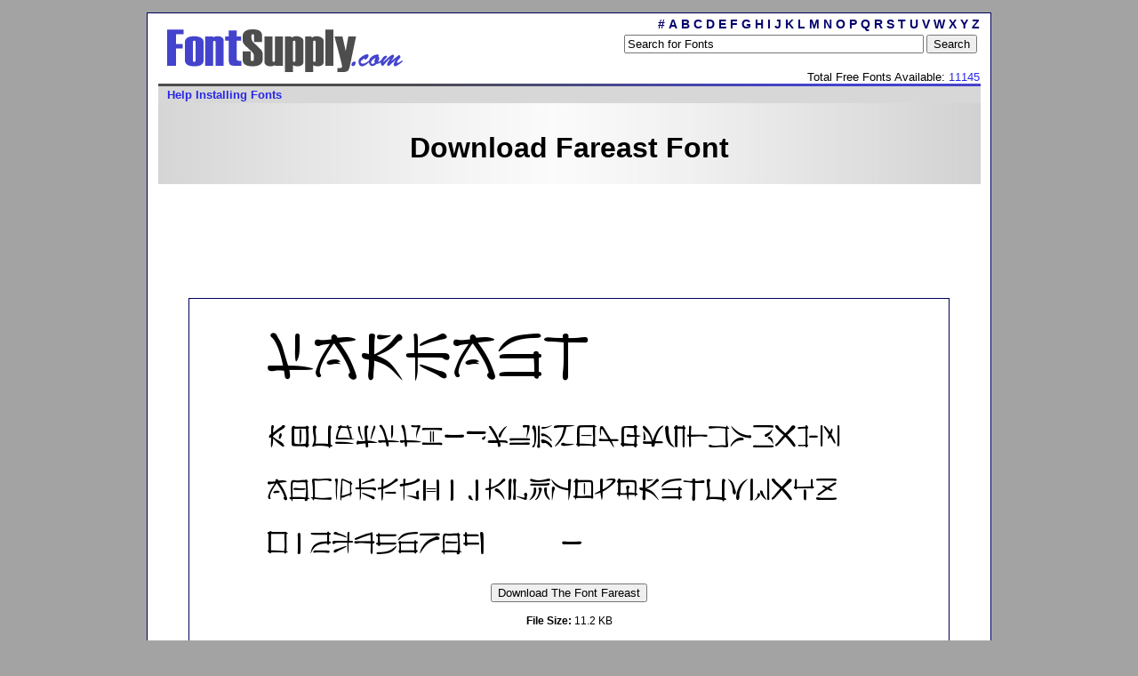

--- FILE ---
content_type: text/html; charset=UTF-8
request_url: https://www.fontsupply.com/fonts/F/Fareast.html
body_size: 10528
content:
<!doctype html public "-//W3C//DTD HTML 4.01 Transitional//EN">
<html>
<head>
<title>Fareast Free Font Download - Font Supply</title>
<meta name="description" content="Download your free font Fareast instantly. FontSupply.com has over 10,000 free fonts for download.">
<meta name="keywords" content="font, fonts, ttf, free, download, free fonts">
<link rel="stylesheet" type="text/css" href="https://www.fontsupply.com/style.css">
<link rel="shortcut-icon" type="image/x-icon" href="/favicon.ico">
</head>
<body topmargin="0">
<br>
<table width="950" align="center" cellpadding="0" cellspacing="0">
<colgroup>
 <col width="50%">
 <col width="50%""></col>
</colgroup>
<tr><td colspan="2" class="cell" height="80"><div class="cb">
<div align="center">
  <table border="0" cellpadding="0" cellspacing="0" width="98%">
    <tr>
      <td width="400">
<a href="https://www.fontsupply.com/"><img src="https://www.fontsupply.com/images/logo.png" border="0" width="296" height="58"></a>
</td>

      <td align="right">
<a href='https://www.fontsupply.com/fonts/num/' class=letters>#</a> <a href='https://www.fontsupply.com/fonts/A/' class=letters>A</a> <a href='https://www.fontsupply.com/fonts/B/' class=letters>B</a> <a href='https://www.fontsupply.com/fonts/C/' class=letters>C</a> <a href='https://www.fontsupply.com/fonts/D/' class=letters>D</a> <a href='https://www.fontsupply.com/fonts/E/' class=letters>E</a> <a href='https://www.fontsupply.com/fonts/F/' class=letters>F</a> <a href='https://www.fontsupply.com/fonts/G/' class=letters>G</a> <a href='https://www.fontsupply.com/fonts/H/' class=letters>H</a> <a href='https://www.fontsupply.com/fonts/I/' class=letters>I</a> <a href='https://www.fontsupply.com/fonts/J/' class=letters>J</a> <a href='https://www.fontsupply.com/fonts/K/' class=letters>K</a> <a href='https://www.fontsupply.com/fonts/L/' class=letters>L</a> <a href='https://www.fontsupply.com/fonts/M/' class=letters>M</a> <a href='https://www.fontsupply.com/fonts/N/' class=letters>N</a> <a href='https://www.fontsupply.com/fonts/O/' class=letters>O</a> <a href='https://www.fontsupply.com/fonts/P/' class=letters>P</a> <a href='https://www.fontsupply.com/fonts/Q/' class=letters>Q</a> <a href='https://www.fontsupply.com/fonts/R/' class=letters>R</a> <a href='https://www.fontsupply.com/fonts/S/' class=letters>S</a> <a href='https://www.fontsupply.com/fonts/T/' class=letters>T</a> <a href='https://www.fontsupply.com/fonts/U/' class=letters>U</a> <a href='https://www.fontsupply.com/fonts/V/' class=letters>V</a> <a href='https://www.fontsupply.com/fonts/W/' class=letters>W</a> <a href='https://www.fontsupply.com/fonts/X/' class=letters>X</a> <a href='https://www.fontsupply.com/fonts/Y/' class=letters>Y</a> <a href='https://www.fontsupply.com/fonts/Z/' class=letters>Z</a> <br>
<form name='searchform' action='https://www.fontsupply.com/search.php' method='post'>
<div class=cb align=right><nobr>
<input name='q' size=40 onFocus='javascript:chkLg();' type='text' value="Search for Fonts"></input>
<script>
function chkLg()
{ if (document.forms.searchform.q.value == 'Search for Fonts') document.forms.searchform.q.value = ''; }
</script>
<input type='submit' value='Search'></form>
</div>
<font size="2">
Total Free Fonts Available: <font color=#2727E6>
11145</font>
</td></tr>
<div align="center">
        <table border="0" cellpadding="0" cellspacing="0" width="925">
    <tr>
<td><img src="/images/bar1.png" width="925" height="3"></td>
</tr></table>
<table border="0" cellpadding="2" cellspacing="0" width="925"><tr>
      <td bgcolor="#D7D7D7" width="600">
<font size="2"><b>
&nbsp;&nbsp;<a href="http://www.fontsupply.com/installfonts.php">Help Installing Fonts</a></b></font></tr>
      </td>
</tr>
      </table>
        <table border="0" cellpadding="0" cellspacing="0" width="925">
    <tr>
      <td STYLE="background: url(/images/mainbg.jpg)">
      <font size="1"><br></font><center><b><h1>Download Fareast Font</h1></center></font></td></tr></table><br><center>
<table width="728" height="90" align="center"><tr><td>
<script async src="//pagead2.googlesyndication.com/pagead/js/adsbygoogle.js"></script>
<!-- FontSupply - Top2 -->
<ins class="adsbygoogle"
     style="display:inline-block;width:728px;height:90px"
     data-ad-client="ca-pub-3775111532517464"
     data-ad-slot="8868742678"></ins>
<script>
(adsbygoogle = window.adsbygoogle || []).push({});
</script>
</td></tr></table><br>
<table width=860 align=center cellpadding=0 cellspacing=2>
<colgroup>
 <col width=50%>
 <col width=50%></col>
</colgroup>
<tr><td valign=top>


<tr><td class=cell colspan=2>
<div class=cb><br>
<center><img src='https://www.fontsupply.com/images/fonts/FAREAST.TTF_large.png' width='700' height='300' alt='Fareast font'>
</div>
<form name=dlform action=https://www.fontsupply.com//fonts/FAREAST.TTF method=get>
<input type=hidden name=fid value='4736'>
<center><input name=submitter type=submit value="Download The Font Fareast"><br><br>
<b>File Size:</b> 11.2 KB<br><br>
<hr><center>
<table border="0" width="728" height="90"><tr><td>
<script async src="//pagead2.googlesyndication.com/pagead/js/adsbygoogle.js"></script>
<!-- FontSupply - DL -->
<ins class="adsbygoogle"
     style="display:inline-block;width:728px;height:90px"
     data-ad-client="ca-pub-3775111532517464"
     data-ad-slot="5806918311"></ins>
<script>
(adsbygoogle = window.adsbygoogle || []).push({});
</script>
</center></td></tr></table>
<table border="0" width="725" cellspacing="0" cellpadding="0" align="center" bgcolor="#FFFFFF">
<tr><td>
<font size="2">
<br><img src="/images/question.jpg" width="14" height="14"> <b>Help Installing Fareast</b><br><br>
* Note : Make sure you are logged in as the admin when installing fonts for Windows.
<br><br>
<b>Step 1:</b> Download Fareast from our site to your desktop or an easy location to access.
<br><br>
<b>Step 2:</b> Unzip the font using your favorite zip program or the one provided by Windows.
<br><br>
<b>Step 3:</b> Once the file is unzipped<br>
<br><b>- Windows XP:</b>
<br> Drag font into C:\Windows\Fonts - The font will automatically install.
<br><br><b>- Windows 7/Vista:</b>
<br> Right click font and then click "Install".
<br><br>
<b>- Mac OS 8.x or 9.x:</b>
<br>Drag font to the system folder then click "Ok".
<br><br>
<b>- Mac OS X:</b>
<br>Open the "Library" folder, then drag the font into the "Fonts" folder.<br><br>
</td></tr></table>
</tr>  <table border="0" cellpadding="0" cellspacing="0" width="925">
    <tr>
      <td bgcolor="#ffffff" width="100%">
<br></td></tr></table>
<table border="0" cellpadding="2" cellspacing="0" width="925">
    <tr>
      <td bgcolor="#D7D7D7" width="100%">
<center><a href='https://www.fontsupply.com/fonts/num/' class=letters>#</a> <a href='https://www.fontsupply.com/fonts/A/' class=letters>A</a> <a href='https://www.fontsupply.com/fonts/B/' class=letters>B</a> <a href='https://www.fontsupply.com/fonts/C/' class=letters>C</a> <a href='https://www.fontsupply.com/fonts/D/' class=letters>D</a> <a href='https://www.fontsupply.com/fonts/E/' class=letters>E</a> <a href='https://www.fontsupply.com/fonts/F/' class=letters>F</a> <a href='https://www.fontsupply.com/fonts/G/' class=letters>G</a> <a href='https://www.fontsupply.com/fonts/H/' class=letters>H</a> <a href='https://www.fontsupply.com/fonts/I/' class=letters>I</a> <a href='https://www.fontsupply.com/fonts/J/' class=letters>J</a> <a href='https://www.fontsupply.com/fonts/K/' class=letters>K</a> <a href='https://www.fontsupply.com/fonts/L/' class=letters>L</a> <a href='https://www.fontsupply.com/fonts/M/' class=letters>M</a> <a href='https://www.fontsupply.com/fonts/N/' class=letters>N</a> <a href='https://www.fontsupply.com/fonts/O/' class=letters>O</a> <a href='https://www.fontsupply.com/fonts/P/' class=letters>P</a> <a href='https://www.fontsupply.com/fonts/Q/' class=letters>Q</a> <a href='https://www.fontsupply.com/fonts/R/' class=letters>R</a> <a href='https://www.fontsupply.com/fonts/S/' class=letters>S</a> <a href='https://www.fontsupply.com/fonts/T/' class=letters>T</a> <a href='https://www.fontsupply.com/fonts/U/' class=letters>U</a> <a href='https://www.fontsupply.com/fonts/V/' class=letters>V</a> <a href='https://www.fontsupply.com/fonts/W/' class=letters>W</a> <a href='https://www.fontsupply.com/fonts/X/' class=letters>X</a> <a href='https://www.fontsupply.com/fonts/Y/' class=letters>Y</a> <a href='https://www.fontsupply.com/fonts/Z/' class=letters>Z</a> </center>
</td></tr></table>
        <table border="0" cellpadding="0" cellspacing="0" width="925">
    <tr>
<td><img src="/images/bar1.png" width="925" height="3"></td>
</tr></table>
<table width=925 align=center cellpadding=0 cellspacing=2>
<tr><td><center><br>
<table border="0" width="728" height="90"><tr><td>
<script async src="//pagead2.googlesyndication.com/pagead/js/adsbygoogle.js"></script>
<!-- FontSupply - Bottom -->
<ins class="adsbygoogle"
     style="display:inline-block;width:728px;height:90px"
     data-ad-client="ca-pub-3775111532517464"
     data-ad-slot="7430079097"></ins>
<script>
(adsbygoogle = window.adsbygoogle || []).push({});
</script>
</center></td></tr></table><br>
</td></tr>
<tr><td class=cell background="https://www.fontsupply.com/images/btbg.png" height=15>
<div class=text align=center>Copyright &copy; 2006-<script language="javascript" type="text/javascript">
var today = new Date()
var year = today.getFullYear()
document.write(year)
</script>, FontSupply.com a Division of 
<a href="http://www.ffwv.com" target="_blank"><font color="#FFFFFF">FFWV</a> - <a href="http://www.fontsupply.com/disclaimer.php"><font color="#FFFFFF">Disclaimer</a></font></div></td></tr>
</table>
      </td>
    </tr>
  </table>
<script>
  (function(i,s,o,g,r,a,m){i['GoogleAnalyticsObject']=r;i[r]=i[r]||function(){
  (i[r].q=i[r].q||[]).push(arguments)},i[r].l=1*new Date();a=s.createElement(o),
  m=s.getElementsByTagName(o)[0];a.async=1;a.src=g;m.parentNode.insertBefore(a,m)
  })(window,document,'script','//www.google-analytics.com/analytics.js','ga');

  ga('create', 'UA-17119266-5', 'auto');
  ga('send', 'pageview');

</script>
<script src="https://apis.google.com/js/platform.js" async defer></script>
</html>

--- FILE ---
content_type: text/html; charset=utf-8
request_url: https://www.google.com/recaptcha/api2/aframe
body_size: 264
content:
<!DOCTYPE HTML><html><head><meta http-equiv="content-type" content="text/html; charset=UTF-8"></head><body><script nonce="segpcLOffrO358HczysQkA">/** Anti-fraud and anti-abuse applications only. See google.com/recaptcha */ try{var clients={'sodar':'https://pagead2.googlesyndication.com/pagead/sodar?'};window.addEventListener("message",function(a){try{if(a.source===window.parent){var b=JSON.parse(a.data);var c=clients[b['id']];if(c){var d=document.createElement('img');d.src=c+b['params']+'&rc='+(localStorage.getItem("rc::a")?sessionStorage.getItem("rc::b"):"");window.document.body.appendChild(d);sessionStorage.setItem("rc::e",parseInt(sessionStorage.getItem("rc::e")||0)+1);localStorage.setItem("rc::h",'1768880608271');}}}catch(b){}});window.parent.postMessage("_grecaptcha_ready", "*");}catch(b){}</script></body></html>

--- FILE ---
content_type: text/css
request_url: https://www.fontsupply.com/style.css
body_size: 1441
content:
a	{text-decoration: none; color:#2727E6;}
a:hover	{color:#E76D00;}

body	{
         font-family: arial;
         font-size: 12px;
         color: black;
         background-color: #A3A3A3;
         }

.cell	{
         background-color: #FFFFFF;
         font-size: 12px;
         border: 1px solid #00005B;
         }
.cell2	{
         background-color: #ffffff;
         font-size: 12px;
         border: 1px dashed #999999;
         }
.cell3	{
         background-color: #E9E9E9;
         font-size: 12px;
         border: 1px solid #00005B;
         }
.cell4	{
         background-color: #FFFFFF;
         font-size: 12px;
         }
.ch	{
	text-align:center;
         background: url(images/chbg.gif) #7172FC ;
         color:#FFFFFF;
         font-size: 13px;
         font-weight: bold;
         padding: 1px;
	}
.ch2	{
         background: url(images/ch2bg.gif) #FFFFFF ;
         font-size: 12px;
         font-weight: bold;
         padding: 2px;
	}
.cb	{
         background-color: #FFFFFF;
         font-size: 12px;
         color: #000000;
         padding: 3px;
	}

.text	{
	text-align:center;
         color:#FFFFFF;
         font-weight: bold;
         font-size: 12px;
	}

.text2	{
	text-align:left;
         color:#000000;
         font-size: 12px;
	}

.letters:link,.letters:visited    { color:#01006D; font-size:14px; font-weight:bold; }
.letters:active,.letters:hover  { color:#01006D; font-size:14px; font-weight:bold; }

--- FILE ---
content_type: text/plain
request_url: https://www.google-analytics.com/j/collect?v=1&_v=j102&a=1856176030&t=pageview&_s=1&dl=https%3A%2F%2Fwww.fontsupply.com%2Ffonts%2FF%2FFareast.html&ul=en-us%40posix&dt=Fareast%20Free%20Font%20Download%20-%20Font%20Supply&sr=1280x720&vp=1280x720&_u=IEBAAEABAAAAACAAI~&jid=894236131&gjid=79735486&cid=59475932.1768880607&tid=UA-17119266-5&_gid=577568647.1768880607&_r=1&_slc=1&z=1045183302
body_size: -450
content:
2,cG-SNLLTRQ73G